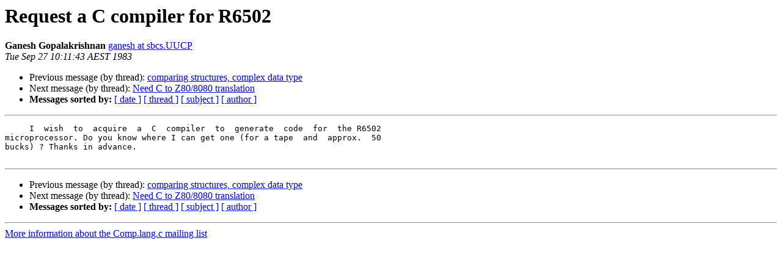

--- FILE ---
content_type: text/html; charset=UTF-8
request_url: http://tuhs.vtda.org/Unix_Usenet/comp.lang.c/1983-September/009201.html
body_size: 1002
content:
<!DOCTYPE HTML PUBLIC "-//W3C//DTD HTML 4.01 Transitional//EN">
<HTML>
 <HEAD>
   <TITLE> Request a C compiler for R6502
   </TITLE>
   <LINK REL="Index" HREF="index.html" >
   <LINK REL="made" HREF="mailto:comp.lang.c%40neddie.local.net?Subject=Re%3A%20Request%20a%20C%20compiler%20for%20R6502&In-Reply-To=%3C491%40sbcs.UUCP%3E">
   <META NAME="robots" CONTENT="index,nofollow">
   <style type="text/css">
       pre {
           white-space: pre-wrap;       /* css-2.1, curent FF, Opera, Safari */
           }
   </style>
   <META http-equiv="Content-Type" content="text/html; charset=utf-8">
   <LINK REL="Previous"  HREF="007471.html">
   <LINK REL="Next"  HREF="004617.html">
 </HEAD>
 <BODY BGCOLOR="#ffffff">
   <H1>Request a C compiler for R6502</H1>
    <B>Ganesh Gopalakrishnan</B> 
    <A HREF="mailto:comp.lang.c%40neddie.local.net?Subject=Re%3A%20Request%20a%20C%20compiler%20for%20R6502&In-Reply-To=%3C491%40sbcs.UUCP%3E"
       TITLE="Request a C compiler for R6502">ganesh at sbcs.UUCP
       </A><BR>
    <I>Tue Sep 27 10:11:43 AEST 1983</I>
    <P><UL>
        <LI>Previous message (by thread): <A HREF="007471.html">comparing structures, complex data type
</A></li>
        <LI>Next message (by thread): <A HREF="004617.html">Need C to Z80/8080 translation
</A></li>
         <LI> <B>Messages sorted by:</B> 
              <a href="date.html#9201">[ date ]</a>
              <a href="thread.html#9201">[ thread ]</a>
              <a href="subject.html#9201">[ subject ]</a>
              <a href="author.html#9201">[ author ]</a>
         </LI>
       </UL>
    <HR>  
<!--beginarticle-->
<PRE>
     I  wish  to  acquire  a  C  compiler  to  generate  code  for  the R6502 
microprocessor. Do you know where I can get one (for a tape  and  approx.  50 
bucks) ? Thanks in advance.

</PRE>

<!--endarticle-->
    <HR>
    <P><UL>
        <!--threads-->
	<LI>Previous message (by thread): <A HREF="007471.html">comparing structures, complex data type
</A></li>
	<LI>Next message (by thread): <A HREF="004617.html">Need C to Z80/8080 translation
</A></li>
         <LI> <B>Messages sorted by:</B> 
              <a href="date.html#9201">[ date ]</a>
              <a href="thread.html#9201">[ thread ]</a>
              <a href="subject.html#9201">[ subject ]</a>
              <a href="author.html#9201">[ author ]</a>
         </LI>
       </UL>

<hr>
<a href="http://neddie.local.net/cgi-bin/mailman/listinfo/comp.lang.c">More information about the Comp.lang.c
mailing list</a><br>
</body></html>
